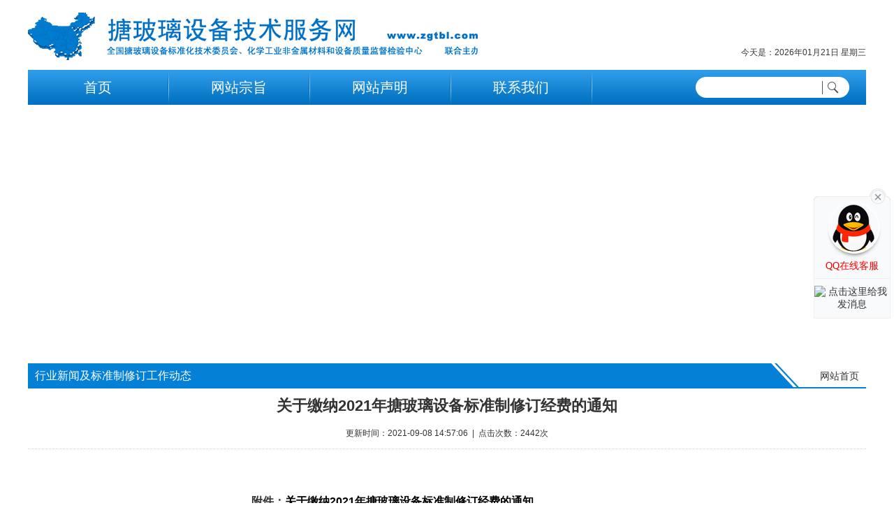

--- FILE ---
content_type: text/html;charset=utf-8
request_url: http://zgtbl.com/newsshow-5-207-1.html
body_size: 2540
content:
<!DOCTYPE html PUBLIC "-//W3C//DTD XHTML 1.0 Transitional//EN" "http://www.w3.org/TR/xhtml1/DTD/xhtml1-transitional.dtd">
<html xmlns="http://www.w3.org/1999/xhtml">
<head>
<meta http-equiv="Content-Type" content="text/html; charset=utf-8" />
<meta name="Keywords" content="" />
<meta name="Description" content="" />
<title>关于缴纳2021年搪玻璃设备标准制修订经费的通知|行业新闻及标准制修订工作动态|搪玻璃设备技术服务网|</title>
<link href="E_img/Style.css" rel="stylesheet" type="text/css" />

</head>
<body>
<script type="text/javascript" src="js/jquery-1.8.3.min.js"></script>
<script type="text/javascript" src="js/owl.carousel.js"></script>
<script type="text/javascript">
$(function(){
	$('#owl-demo').owlCarousel({
		items: 1,
		navigation: true,
		navigationText: ["上一个","下一个"],
		autoPlay: true,
		stopOnHover: true
	}).hover(function(){
		$('.owl-buttons').show();
	}, function(){
		$('.owl-buttons').hide();
	});
});
</script>
<link rel="stylesheet" href="E_img/owl.carousel.css"/>
<div id="header">
<img src="E_img/index_03.jpg"/>
<div id="topr">
<ul>
<li><iframe allowtransparency="true" frameborder="0" width="180" height="36" scrolling="no" src="//tianqi.2345.com/plugin/widget/index.htm?s=3&z=2&t=0&v=0&d=3&bd=0&k=&f=&q=1&e=1&a=1&c=52889&w=180&h=36&align=center"></iframe></li>
<li><div id="localtime"></div>
<script src="js/time.js" language="javascript"></script></li>
</ul>
</div>
</div>
<div id="menu">
<div id="tops">
<form name="form" method="post" action="news.php">
<div id="topsa"><input type="text" name="keyword" id="keyword" class="sinput"></div>
<div id="topsb"><input type="image" src="E_img/tm.png"></div>
</form>
</div>
<div id="nave"><a href="./">首页</a></div>
<div id="topline"></div>
<div id="nave"><a href="./about-2-1.html">网站宗旨</a></div>
<div id="topline"></div>
<div id="nave"><a href="./about-3-1.html">网站声明</a></div>
<div id="topline"></div>
<div id="nave"><a href="./about-4-1.html">联系我们</a></div>
<div id="topline"></div>
</div>
<div id="warp">
<div id="owl-demo" class="owl-carousel">
<a class="item" href="./"><img  src="uploads/image/20210818/1629276418.jpg" alt=""><b></b></a>
</div>
</div>
<div class="clear"></div><div id="warp" class="topmar">
<div id="I_ban1"><span><a href="./">网站首页</a></span><strong>行业新闻及标准制修订工作动态</strong></div>
<div id="Allw">
<div id="DispTitle"><strong>关于缴纳2021年搪玻璃设备标准制修订经费的通知</strong></div>
<div id="disp">更新时间：2021-09-08 14:57:06&nbsp;&nbsp;|&nbsp;&nbsp;点击次数：2442次</div>
<div id="ContentArea" style="padding-top:20px">
				<p style="text-align:center;">
	<img src="/uploads/image/20210908/1631093991.jpg" alt="" /> 
</p>
<p style="text-align:center;">
	<img src="/uploads/image/20210908/1631085444.jpg" alt="" /> 
</p>
<p style="text-align:center;">
	<img src="/uploads/image/20210908/1631085257.jpg" alt="" /> 
</p>
<p>
	<br />
</p>
<p>
	<span style="font-size:16px;"><strong></strong><strong>&nbsp; &nbsp; &nbsp; &nbsp; &nbsp; &nbsp; &nbsp; &nbsp; &nbsp; &nbsp; &nbsp; &nbsp; &nbsp; &nbsp; &nbsp; &nbsp; &nbsp; &nbsp; &nbsp; &nbsp; &nbsp; &nbsp; &nbsp; &nbsp; &nbsp; &nbsp; &nbsp; &nbsp; &nbsp; &nbsp; &nbsp; &nbsp; &nbsp; &nbsp; &nbsp; &nbsp; &nbsp; &nbsp; &nbsp; &nbsp; 附件：<a class="ke-insertfile" href="/uploads/soft/20210908/1631093987.pdf" target="_blank"><span style="color:#000000;">关于缴纳2021年搪玻璃设备标准制修订经费的通知</span></a></strong></span> 
</p>
<p>
	<br />
</p>			</div>
<div class="preNext">
				<div class="line"></div>
				<ul class="text" style="font-size:12px">
				<li>上一篇：<a href="newsshow-5-206-1.html">关于征集第八届全国搪玻璃设备标准化技术委员会委员的函</a></li><li>下一篇：已经没有了</li>				</ul>

			</div>
 
            			
</div>


</div>
﻿<div class="clear"></div>
<div id="foot">
<div id="linsline">
<div id="warp">
<div id="linksname">友情链接</div>
<div id="linksarea">

<div id="linkslist">
<ul>
<li  class="fiendlinkm"><a href="http://www.sac.gov.cn/" target="_blank"><img src="uploads/image/20170419/1492576713.png"></a></li>
<li  class="fiendlinkm"><a href="http://www.miit.gov.cn/" target="_blank"><img src="uploads/image/20170419/1492572733.png"></a></li>
<li  class="fiendlinkm"><a href="http://www.cpcia.org.cn/department/gyxh/" target="_blank"><img src="uploads/image/20170419/1492569473.png"></a></li>
<li  "><a href="http://www.cciea.com/" target="_blank"><img src="uploads/image/20170419/1492577677.png"></a></li>
</ul>
</div>


</div>


<div id="footlist">
        <ul>
        <li class="white">版权所有：搪玻璃设备技术服务网　2017 Copright zgtbl.com<br>
全国搪玻璃设备标准化技术委员会、化学工业非金属材料和设备质量监督检验中心 联合主办<br>
地址：兰州市城关区庆阳路328号国际贸易中心二期15F
　电话：4008003078　传真：0931-7311141　E-mail：tbw33@163.com
</li>
        <li class="white">备案编号：<a href="http://beian.miit.gov.cn">苏ICP备20026941号-1</a>　技术支持：<a href="http://www.eskying.com" target="_blank">宜天网络</a></li>
        </ul>
</div>

</div>
</div>
</div>
<div id="leftad"><div id="kfo"><a style="cursor:pointer;" onClick="document.all('leftad').style.visibility='hidden'" title="关闭"><img src="E_img/kf1.png" /></a>
<div id="kf1">QQ在线客服</div>
<div id="kf2">
<div id="kflist">
<ul>
<li><a href="tencent://message/?uin=714559792"><img border="0" src="http://wpa.qq.com/pa?p=2:714559792:41" alt="点击这里给我发消息" title="点击这里给我发消息"/></A></li>
</ul>
</div>

</div>
<div id="kft"><img src="E_img/kf3.png" /></div>
</div>
</div></body>
</html>

--- FILE ---
content_type: text/css
request_url: http://zgtbl.com/E_img/Style.css
body_size: 3831
content:
body{
	font-size:12px;
	color:#333;
	margin:0 auto;
	padding:0px;
	font-family:"Microsoft yahei",Verdana, Arial, Helvetica, sans-serif;
	font-size:12px
	}


div,ul,li,table
{
	color:#333;
	font-size:12px;
	font-family:"Microsoft yahei",Verdana, Arial, Helvetica, sans-serif;
	margin:0 auto; 
	padding:0;
	list-style:none
}
.red,.red a{color:#cf0707}
.red a:hover{color:#dd1b24}
.wryh{font-family:"Microsoft yahei"}
.input{height:25px; border:1px solid #999999; font-family:Verdana, Arial, Helvetica, sans-serif; color:#333; padding-top:5px}
.input1{ border:1px solid #999999; font-family:Verdana, Arial, Helvetica, sans-serif; color:#333; padding:3px}
a,a:link,a:visited,a:active {
	color: #333;
	text-decoration: none;
}
a:hover {
	text-decoration:none;
	color: #0168b7;
	transition:all 0.3s ease
}

.white,.white a{ color:#fff}
.white a:hover{ color:#f6f6f6}
.text
{
  line-height: 22px;
}
.clear{ clear:both}
#allw{ width:100%; float:left}
.topmar{ margin-top:20px}
#header{ width:1200px; height:82px; padding-top:18px}
#topr{ float:right; margin-top:10px; width:180px; text-align:right}

#owl-demo{position:relative;width:1200px;height:350px;}
#owl-demo .item{ position:relative;display:block;}
#owl-demo img{display:block;width:1200px;height:350px;}
#owl-demo b{position:absolute;left:0;bottom:0;width:100%;height:78px;}
#owl-demo span{position:absolute;left:0;bottom:37px;width:100%;font:18px/32px "微软雅黑","黑体";color:#fff;text-align:center;}

.owl-pagination{position:absolute;left:0;bottom:10px;width:100%;height:22px;text-align:center;}
.owl-page{display:inline-block;width:10px;height:10px;margin:0 5px;background-image:url(bg15.png);*display:inline;*zoom:1;}
.owl-pagination .active{width:25px;background-image:url(bg16.png);}
.owl-buttons{display:none;}
.owl-buttons div{position:absolute;top:50%;width:40px;height:80px;margin-top:-40px;text-indent:-9999px;}
.owl-prev{left:0;background-image:url(bg17.png);}
.owl-next{right:0;background-image:url(bg18.png);}
.owl-prev:hover{background-image:url(bg19.png);}
.owl-next:hover{background-image:url(bg20.png);}
#warp{ width:1200px}
#menu{ width:1200px; background:url(index_07.jpg); height:50px}
#nave a{height:50px; float:left; line-height:50px; width:200px;color:#fff; text-align:center; font-size:20px}
#nave a:hover{color:#fff; background:#2a9ae9;}
#topline{ width:2px; float:left; background:url(index_09.jpg) no-repeat;height:50px}
#tops{ width:220px; height:30px; float:right; margin-top:10px; margin-right:24px; background:url(index_12.jpg)}
#topsa{width:180px; float:left; height:30px}
.sinput{ padding-left:10px; width:170px; height:30px; line-height:30px; border:none;background:none;font-family:"Microsoft yahei"; color:#666}
#topsb{width:40px; float:left; height:30px}
#I_m{ width:590px; float:left}
.nm{ margin-right:20px}



#I_ban1{ width:100%; float:left; height:36px;float:left; margin-bottom:8px; background:#0480d7; line-height:36px}
#I_ban1 strong{ float:left;font-size:16px; font-weight:normal; color:#fff; padding-left:10px}
#I_ban1 span{ float:right; background:url(index_19.jpg); font-size:14px; width:127px; text-align:right; padding-right:10px}

#I_ban2{ width:100%; float:left; height:36px;float:left; margin-bottom:8px; background:#fead00; line-height:36px}
#I_ban2 strong{ float:left;font-size:16px; font-weight:normal; color:#fff; padding-left:10px}
#I_ban2 span{ float:right; background:url(index_30.jpg); font-size:14px; width:127px; text-align:right; padding-right:10px}

#I_ban3{ width:100%; float:left; height:36px;float:left; margin-bottom:8px; background:#e8413c; line-height:36px}
#I_ban3 strong{ float:left;font-size:16px; font-weight:normal; color:#fff; padding-left:10px}
#I_ban3 span{ float:right; background:url(index_36.jpg); font-size:14px; width:127px; text-align:right; padding-right:10px}

#I_ban4{ width:100%; float:left; height:36px;float:left; margin-bottom:8px; background:#86d057; line-height:36px}
#I_ban4 strong{ float:left;font-size:16px; font-weight:normal; color:#fff; padding-left:10px}
#I_ban4 span{ float:right; background:url(index_42.jpg); font-size:14px; width:127px; text-align:right; padding-right:10px}


#I_ban5{ width:100%; float:left; height:36px;float:left; margin-bottom:8px; background:#e8413c; line-height:36px}
#I_ban5 strong{ float:left;font-size:16px; font-weight:normal; color:#fff; padding-left:10px}
#I_ban5 span{ float:right; background:url(index_50.jpg); font-size:14px; width:127px; text-align:right; padding-right:10px}

#I_ban5{ width:100%; float:left; height:36px;float:left; margin-bottom:8px; background:#15a892; line-height:36px}
#I_ban5 strong{ float:left;font-size:16px; font-weight:normal; color:#fff; padding-left:10px}
#I_ban5 span{ float:right; background:url(index_48.jpg); font-size:14px; width:127px; text-align:right; padding-right:10px}

#I_ban6{ width:100%; float:left; height:36px;float:left; margin-bottom:8px; background:#e8413c; line-height:36px}
#I_ban6 strong{ float:left;font-size:16px; font-weight:normal; color:#fff; padding-left:10px}
#I_ban6 span{ float:right; background:url(index_50.jpg); font-size:14px; width:127px; text-align:right; padding-right:10px}

#I_ban6{ width:100%; float:left; height:36px;float:left; margin-bottom:8px; background:#e94e65; line-height:36px}
#I_ban6 strong{ float:left;font-size:16px; font-weight:normal; color:#fff; padding-left:10px}
#I_ban6 span{ float:right; background:url(index_54.jpg); font-size:14px; width:127px; text-align:right; padding-right:10px}

#newslist1{width:100%; float:left;}
#newslist1 li{width:98%; float:left; background:url(index_23.jpg) left center no-repeat; border-bottom:1px solid #ddd; line-height:36px; height:36px; padding-left:10px; font-size:14px;}
#newslist1 li span{float:right;color:#666; font-size:12px}

#newslista1{width:100%; float:left;}
#newslista1 li{width:98%; float:left; background:url(index_26.jpg) left center no-repeat; border-bottom:1px solid #ddd; line-height:36px; height:36px; padding-left:10px; font-size:14px;}
#newslista1 li span{float:right;color:#666; font-size:12px}

#newslist2{width:100%; float:left;}
#newslist2 li{width:98%; float:left; background:url(index_32.jpg) left center no-repeat; border-bottom:1px solid #ddd; line-height:36px; height:36px; padding-left:10px; font-size:14px;}
#newslist2 li span{float:right;color:#666; font-size:12px}

#newslista2{width:100%; float:left;}
#newslista2 li{width:98%; float:left; background:url(index_33.jpg) left center no-repeat; border-bottom:1px solid #ddd; line-height:36px; height:36px; padding-left:10px; font-size:14px;}
#newslista2 li span{float:right;color:#666; font-size:12px}

#newslist3{width:100%; float:left;}
#newslist3 li{width:98%; float:left; background:url(index_38.jpg) left center no-repeat; border-bottom:1px solid #ddd; line-height:36px; height:36px; padding-left:10px; font-size:14px;}
#newslist3 li span{float:right;color:#666; font-size:12px}

#newslista3{width:100%; float:left;}
#newslista3 li{width:98%; float:left; background:url(index_39.jpg) left center no-repeat; border-bottom:1px solid #ddd; line-height:36px; height:36px; padding-left:10px; font-size:14px;}
#newslista3 li span{float:right;color:#666; font-size:12px}

#newslist4{width:100%; float:left;}
#newslist4 li{width:98%; float:left; background:url(index_44.jpg) left center no-repeat; border-bottom:1px solid #ddd; line-height:36px; height:36px; padding-left:10px; font-size:14px;}
#newslist4 li span{float:right;color:#666; font-size:12px}

#newslista4{width:100%; float:left;}
#newslista4 li{width:98%; float:left; background:url(index_45.jpg) left center no-repeat; border-bottom:1px solid #ddd; line-height:36px; height:36px; padding-left:10px; font-size:14px;}
#newslista4 li span{float:right;color:#666; font-size:12px}

#newslist5{width:100%; float:left;}
#newslist5 li{width:98%; float:left; background:url(index_50.jpg) left center no-repeat; border-bottom:1px solid #ddd; line-height:36px; height:36px; padding-left:10px; font-size:14px;}
#newslist5 li span{float:right;color:#666; font-size:12px}

#newslista5{width:100%; float:left;}
#newslista5 li{width:98%; float:left; background:url(index_51.jpg) left center no-repeat; border-bottom:1px solid #ddd; line-height:36px; height:36px; padding-left:10px; font-size:14px;}
#newslista5 li span{float:right;color:#666; font-size:12px}

#xwzx{ width:635px; float:right}
#xwzxban{ width:100%; float:left; height:40px; line-height:40px; background:#f2f4f5}
#xwzxban strong{float:left; height:40px; line-height:40px; background:#2875f0; padding-left:20px; padding-right:20px; font-size:16px; color:#fff}
#xwzxban span{ float:right; margin-right:10px; font-size:14px}

#newslist6{width:100%; float:left;}
#newslist6 li{width:98%; float:left; background:url(index_56.jpg) left center no-repeat; border-bottom:1px solid #ddd; line-height:36px; height:36px; padding-left:10px; font-size:14px;}
#newslist6 li span{float:right;color:#666; font-size:12px}

#newslista6{width:100%; float:left;}
#newslista6 li{width:98%; float:left; background:url(index_57.jpg) left center no-repeat; border-bottom:1px solid #ddd; line-height:36px; height:36px; padding-left:10px; font-size:14px;}
#newslista6 li span{float:right;color:#666; font-size:12px}

#xwa{ width:100%; float:left; height:40px; line-height:40px; text-align:center; font-size:16px; margin-top:5px}
#xwb{ width:100%; float:left; height:56px; line-height:24px;color:#666; border-bottom:2px solid #797979; margin-bottom:5px}

#I_left{ width:280px; float:left;}
#I_right{ width:890px; float:right;}
#myFocus{ width:550px; height:400px; float:left;}
#myFocus img{ width:550px; height:400px;}



.boxq{ width:680px; float:left; margin-top:15px; overflow:hidden} 
#goleftq{width:680px;height:80px;overflow: hidden;float:left;} 
#goleftq #gols {width: 33100px;} 
#goleftq1, #goleftq2 {width: auto;float: left;}

#Marw{width:55px;float:left; margin-right:20px;}
#Marimg{width:55px; text-align:center; float:left; height:37px}
#Marimg img{width:55px;height:37px;}
#Mart{width:100%; text-align:center; float:left; height:25px; line-height:25px; overflow:hidden}



#link{ width:220px; height:50px; float:left; margin-top:15px}
#link img{ width:220px; height:50px;}
.link{ margin-right:25px}


#ztlst{ width:100%; float:left}
#ztlst li{ width:100%; float:left; height:82px}
#ztlst li img{ width:378px; height:70px}

#ztban{ width:100%; float:left; height:40px; line-height:40px; background:#2875f0; margin-bottom:14px}
#ztban strong{float:left; height:23px; line-height:23px;padding-left:6px;font-size:16px; border-left:6px solid #fff; margin-left:10px; margin-top:9px; color:#fff}
#ztban span{ float:right; margin-right:10px; font-size:14px}

#ztbans{ width:100%; float:left; height:40px; line-height:40px; background:#2875f0;}
#ztbans strong{float:left; height:23px; line-height:23px;padding-left:6px;font-size:16px; border-left:6px solid #fff; margin-left:10px; margin-top:9px; color:#fff}
#ztbans span{ float:right; margin-right:10px; font-size:14px}

#foot{width:100%;background:#0480d7; overflow:hidden; margin-top:30px; height:325px}
#linsline{ width:100%; height:45px; line-height:45px; border-bottom:1px solid #0169b3}
#linksname{ float:left; height:30px; font-size:20px; color:#fff; border-bottom:3px solid #fff; height:30px; line-height:30px; margin-top:12px}
#linksarea{ width:100%; float:left; padding-top:20px; height:115px}
#linkslist{ width:100%; float:left}
#linkslist ul{ display:inline}
#linkslist li{ width:285px; height:80px; line-height:80px; background:#fff; font-size:18px; font-weight:bold; float:left; text-align:center}

#linkslist li img{ width:285px; height:80px;}

#footlist{ width:100%; float:left;}
#footlist li{ width:100%; float:left; line-height:32px;text-align:center;}
.fiendlinkm{ margin-right:20px}
.box{ width:1200px; float:left; margin-top:5px} 
#goleft {width:1200px;overflow: hidden;float:left} 
#goleft #gols {width: 33100px;} 
#goleft1, #goleft2 {width: auto;float: left;}



.imgmar{ margin-right:24px}

ul,li,p{margin:0; padding: 0; font-size: 14px; font-family: "Microsoft Yahei", "微软雅黑", sans-serif;}
ul,li{ list-style: none;}
.clearfix::after{ clear: both; display: block; height: 0; content: '';}
img{border:none}
#container{ width:100%; float:left}
#container li{ position:relative;width: 200px;height: 234px; line-height: 2000px; text-align: center; float: left; cursor: pointer;  overflow: hidden; margin-bottom:10px}
#container li p{ height:200px; width: 100%; position: absolute; left: 0; top: -200px; color: #ffffff;
z-index: 2; }
#container li .img{ width: 200px; display: block; height:200px}

#container li p i{ width: 100%; height: 100%; display: block; position: absolute; left: 0; top: 0;z-index: -1;background: #000000; opacity: 0.7; -moz-opacity:0.7; filter:alpha(opacity=70); font-size: 16px; }
#container li p span{ display: block;line-height:30px; font-size: 14px; background:#ed2929; margin-top:110px; width:100px; margin-left:85px}
#container li p strong{ display: block; position: absolute; width: 123px; height: 96px;  margin-left:115px; top:20px; background:url("link.png") no-repeat 0 30px;}
.explain{ display: block; margin:0 auto;}
.cpma{ margin-right:25px}
.cpmaa{ margin-right:33px}
#cpz{height:34px; width:100%; float:left; line-height:34px; text-align:center; font-size:14px}

/*分页样式*/
.page_info{text-align:center;margin-top:10px;color:#333;}
.page_info span{padding:0 2px;font-weight:bold;}
.page_list{height:24px;line-height:24px;text-align:center;letter-spacing:0;font-family:"Arial Black";font-size:10px;margin-top:20px;}
.page_list a{display:inline-block;color:#2080e1;border:1px solid #e8e8e8;background:#f8f8f8;text-align:center;padding:0 8px;margin:0 1px;}
.page_list a:hover{color:#fff;border:1px solid #2080e1;background:#2080e1;}
.page_list a.on{color:#fff;border:1px solid #2080e1;background:#2080e1;}
*{outline:0px}
img{border:none}
.wryh{font-family:"Microsoft YaHei"}

/* 返回顶部 */
.go-top{position: fixed;bottom: 40px;right: 20px;width: 46px;z-index: 999;}
.go-top a{display: block;width: 46px;height: 46px;background-image: url(go-top.png?);}
.go-top a:last-child{margin-bottom: 0;}
.go-top .go{background-position: 0 -150px;}
.go-top .go:hover{background-position: 0 -250px;}
.go-top .feedback{background-position: 0 -100px;}
.go-top .feedback:hover{background-position: 0 -300px;}
.go-top .uc-2vm{background-position: 0 0;}
.go-top .uc-2vm:hover{background-position: 0 -350px;}
/*
.go-top .share{background-position: 0 -50px;}
.go-top .share:hover{background-position: 0 -200px;}
*/
.go-top .uc-2vm-pop{
	position: absolute;right: 60px;top: -100px;
	width: 160px;box-shadow: 0px 1px 4px rgba(0,0,0,.1);
	background: #fff;
}
.go-top .uc-2vm-pop .title-2wm{font-size: 14px; text-align:center; padding-top:15px; float:left; width:100%;}
.go-top .uc-2vm-pop .logo-2wm-box{position: relative;}

.msgtitle{display:block;padding-bottom:5px;font-size:14px;font-weight:bold;}
.message_block{color:#666;}
.message_block p{padding:12px;}
.msg_input{border:1px solid #e0e0e0;padding:5px 5px;background:#fff;font-size:13px;color:#888;}
.msg_input_on{border:1px solid #8cd1ff;background:#f1f9ff;padding:5px 5px;font-size:13px;color:#888;}
.message_labes{font-size:14px;}
.message_title{height:34px;line-height:34px;background:#deeefc;padding:0 12px;}
.message_title strong{color:#376b88;font-size:14px;float:left; line-height:34px;}
.message_title span{float:right;font-weight:bold;color:#999;}
.message_info{color:#8ea6b6;text-align:right;}
.message_replay{background:#f5f5f5; padding:10px}
.msg_btn_area{}
.msg_btn_area a{display:inline-block;padding:5px 15px;background:#0168b7;color:#fff;text-align:center;font-family:"宋体";font-size:14px;overflow:hidden;cursor:pointer;font-weight:bold;}
.msg_btn_area a:hover{text-decoration:none;background:#F60}


#topfic{position:fixed; top:0; z-index:999; width:100%}
#N_about{ width:100%; text-align:center; height:100px; font-size:40px}
#ContentArea{ font-size:14px; line-height:30px; width:100%; float:left; margin-top:10px}
#empty{ width:100%; float:left; height:30px}
#emptya{ width:100%; float:left; height:27px}
.lin{white-space:nowrap; height:25px; line-height:25px}
.mbg{ background:url(index_11.jpg)}
.text
{
  line-height: 26px;
  font-size:12px
}

#DispTitle
{
  width: 100%;
  font-size: 22px;
  text-align: center;
  float: left;
  font-family: "Microsoft Yahei", Helvetica, sans-serift;
  font-weight:normal;
  line-height:33px; margin-bottom:15px;


}

#disp{ width:100%; border-bottom:1px dashed #ddd; height:30px; text-align:center; float:left}
.line
{
  width: 100%;
  float: left;
  margin-bottom: 20px;
  margin-top: 20px;
  border-bottom: 1px dashed #ccc;
}

#backnews
{
  width: 143px;
  height: 33px;
  text-align: center;
  display: block;
  color: #333333;
  background: #e0e0e0;
  line-height: 33px;
  cursor:pointer
}

#backnews:hover
{
  width: 143px;
  height: 33px;
  text-align: center;
  display: block;
  color: #fff;
  background: #336ae5;
  line-height: 33px;
}
#backw{ width:100%; float:left; text-align:center; height:50px; margin-top:20px}
#backwA
{
  width: 100%;
  float: left;
  text-align: right;
  height: 50px;
}


.owl-pagination{position:absolute;left:0;bottom:10px;width:100%;height:22px;text-align:center;}
.owl-page{display:inline-block;width:10px;height:10px;margin:0 5px;background-image:url(bg15.png);*display:inline;*zoom:1;}
.owl-pagination .active{width:25px;background-image:url(bg16.png);}
.owl-buttons{display:none;}
.owl-buttons div{position:absolute;top:50%;width:40px;height:80px;margin-top:-40px;text-indent:-9999px;}
.owl-prev{left:0;background-image:url(bg17.png);}
.owl-next{right:0;background-image:url(bg18.png);}
.owl-prev:hover{background-image:url(bg19.png);}
.owl-next:hover{background-image:url(bg20.png);}

#leftad{Z-INDEX: 9999;position:fixed; HEIGHT:auto; right:5px;top:270px; width:110px}
#kf1{ width:100%; float:left; background:url(kf2.png); height:27px; text-align:center; font-size:14px; color:#FF0000; padding-top:80px; text-align:center; font-family:"Microsoft yahei"}
#kf2{ width:108px; background:#f9fafb; border-left:1px solid #eeeff0;border-right:1px solid #eeeff0;overflow:hidden}
#kflist{ width:100%; float:left}
#kflist li{ width:100%; float:left; margin-bottom:2px; text-align:center; padding-top:10px}
#kfo{ width:100%; float:left; height:22px}
#kft{ width:100%; float:left; height:9px}